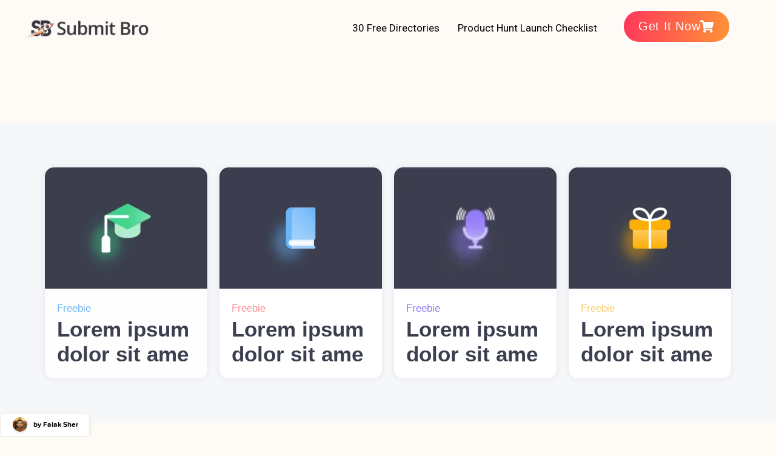

--- FILE ---
content_type: text/html; charset=UTF-8
request_url: https://makerwidget.com/widgets/nf0kcq4jynuyfxhh-5rhgjryckqocumz9-kud111xirbznrv12/embed-iframe-button?position=left&version=2
body_size: 1459
content:
<!DOCTYPE html>
<html lang="en">
<head>
            <style type="text/css">@font-face{font-family:proxima-soft;font-weight:700;src:url("/fonts/ProximaSoftBold/font.woff2") format("woff2"),url("/fonts/ProximaSoftBold/font.woff") format("woff")}@font-face{font-family:proxima-soft;font-weight:400;src:url("/fonts/ProximaSoft/font.woff2") format("woff2"),url("/fonts/ProximaSoft/font.woff") format("woff")}.maker-header{margin-bottom:20px}.maker-header--overlapped .maker-header__makers{padding-left:50px;-webkit-box-direction:reverse;-webkit-box-orient:horizontal;-moz-flex-direction:row-reverse;-ms-flex-direction:row-reverse;flex-direction:row-reverse}.maker-header--overlapped .maker-header__image{margin-left:-50px}.maker-header--overlapped .maker-header__image:not(:last-child){margin-right:0}.maker-header--size-24 .maker-header__makers{padding-left:24px}.maker-header--size-24 .maker-header__image{margin-left:-12px;width:24px;height:24px;border:none}.maker-header--size-24 .maker-header__image:not(:last-child){margin-right:3px}.maker-header--size-24 .maker-header__image-more{position:relative;left:-3px;padding-right:3px;line-height:24px;font-size:10px}.maker-header__makers{display:-webkit-box;display:-moz-flex;display:-ms-flexbox;display:flex;-webkit-box-direction:normal;-webkit-box-orient:horizontal;-moz-flex-direction:row;-ms-flex-direction:row;flex-direction:row;-webkit-box-pack:center;-ms-flex-pack:center;-moz-justify-content:center;justify-content:center}.maker-header__image{width:90px;height:90px;border:5px solid #fff;border-radius:100%;background:#fff;-webkit-box-shadow:0 2px 5px 0 rgba(0,0,0,.1);box-shadow:0 2px 5px 0 rgba(0,0,0,.1);background-size:cover;position:relative;overflow:hidden}.maker-header__image:not(:last-child){margin-right:5px}.maker-header__image-more{position:absolute;width:100%;height:100%;background-color:rgba(0,0,0,.5);color:#fff;line-height:90px;text-align:right;padding-right:8px;line-height:80px;font-size:18px}body{font-family:proxima-soft;display:-webkit-box;display:-moz-flex;display:-ms-flexbox;display:flex;-webkit-box-direction:normal;-webkit-box-orient:vertical;-moz-flex-direction:column;-ms-flex-direction:column;flex-direction:column;-webkit-box-pack:center;-ms-flex-pack:center;-moz-justify-content:center;justify-content:center;-ms-flex-line-pack:center;align-content:center}body,html{height:100%;padding:0;margin:0}html{min-height:100%}body.body--widget-position--left .widget-button{border-top-right-radius:10px;left:0}body.body--widget-position--right .widget-button{border-top-left-radius:10px;right:0}.widget-button{display:-webkit-inline-box;display:-moz-inline-flex;display:-ms-inline-flexbox;display:inline-flex;-moz-flex-direction:row;-ms-flex-direction:row;flex-direction:row;-ms-flex-line-pack:center;align-content:center;-webkit-box-pack:start;-ms-flex-pack:start;-moz-justify-content:flex-start;justify-content:flex-start;padding:6px 8px;padding-right:18px;width:auto;background-color:#fff;border:1px solid #ededed;-webkit-box-shadow:0 2px 5px 0 rgba(0,0,0,.1);box-shadow:0 2px 5px 0 rgba(0,0,0,.1);position:fixed;bottom:0}.widget-button,.widget-button__image-wrap{-webkit-box-direction:normal;-webkit-box-orient:horizontal}.widget-button__image-wrap{margin-right:10px;height:25px;display:-webkit-box;display:-moz-flex;display:-ms-flexbox;display:flex;-moz-flex-direction:row;-ms-flex-direction:row;flex-direction:row}.widget-button__image-maker{-webkit-align-self:center;-ms-flex-item-align:center;align-self:center;display:block;width:25px;height:25px;background-size:cover;background-position:50%;border-radius:100%;background-repeat:no-repeat}.widget-button__image-maker:not(:last-child){margin-right:2px}.widget-button__text{-webkit-align-self:center;-ms-flex-item-align:center;align-self:center;font-weight:700;font-size:12px;color:#000;line-height:1.4em;white-space:nowrap;overflow:hidden;text-overflow:ellipsis;max-width:190px}body.body--widget-position--left .widget-prompt{border-top-right-radius:10px;border-bottom-right-radius:10px;left:0;margin-right:6px}body.body--widget-position--left .widget-prompt__icon{margin-right:6px}body.body--widget-position--left .widget-prompt__arrow{margin-left:8px}body.body--widget-position--right .widget-prompt{border-top-left-radius:10px;border-bottom-left-radius:10px;right:0;-webkit-box-direction:reverse;-webkit-box-orient:horizontal;-moz-flex-direction:row-reverse;-ms-flex-direction:row-reverse;flex-direction:row-reverse;margin-left:6px}body.body--widget-position--right .widget-prompt__icon{margin-left:6px}body.body--widget-position--right .widget-prompt__arrow{margin-right:8px}.widget-prompt{display:-webkit-inline-box;display:-moz-inline-flex;display:-ms-inline-flexbox;display:inline-flex;-webkit-box-orient:horizontal;-moz-flex-direction:row;-ms-flex-direction:row;flex-direction:row;-ms-flex-line-pack:center;align-content:center;padding:6px 8px;width:auto;background-color:#fff;border:1px solid #ededed;-webkit-box-shadow:0 2px 5px 0 rgba(0,0,0,.1);box-shadow:0 2px 5px 0 rgba(0,0,0,.1);position:fixed;bottom:0;margin-bottom:6px;margin-top:6px}.widget-prompt,.widget-prompt__arrow{-webkit-box-direction:normal;-webkit-box-pack:start;-ms-flex-pack:start;-moz-justify-content:flex-start;justify-content:flex-start}.widget-prompt__arrow{display:-webkit-box;display:-moz-flex;display:-ms-flexbox;display:flex;-webkit-box-orient:vertical;-moz-flex-direction:column;-ms-flex-direction:column;flex-direction:column}.widget-prompt__arrow svg{max-height:16px;max-width:16px}.widget-prompt__text{-webkit-align-self:center;-ms-flex-item-align:center;align-self:center;font-weight:700;font-size:12px;color:#000;line-height:1.5em;max-width:190px;overflow-wrap:break-word;word-wrap:break-word}</style>
    
</head>
<body class="body--widget-position--left">

<div class="widget-button" id="js-widget-button">
    <div class="widget-button__image-wrap">
                    <div class="maker-header   maker-header--size-24 ">
    <div class="maker-header__makers">
                                    <div class="maker-header__image" style="background-image: url(/storage/1927-a6e84cdc7bde3258586d60af11031265/conversions/Falak-%282%29-modified-square.jpg);"></div>
                        </div>
</div>
            </div>
    <div class="widget-button__text">
        by Falak Sher
    </div>
</div>

    
        
    <script type="text/javascript">
        parent.postMessage({
            makerwidget: true,
            iframe: {
                width: (document.getElementById('js-widget-button').offsetWidth + 6) + "px"
            },
            notification:{
                enabled: false
            },
            prompt: {"enabled":false,"text":"\u2728 Get 12 Product Hunt Launch Checklists \u2728","url":"https:\/\/falaksher.gumroad.com\/l\/phlaunchchecklist\/KY5PR\/?ref=widget","type":"link","show_mobile":false,"show_arrow":true}
        }, "*");
    </script>
</body> 

</html>


--- FILE ---
content_type: text/css
request_url: https://submitbro.com/wp-content/uploads/elementor/css/post-69.css?ver=1768478288
body_size: 1128
content:
.elementor-kit-69{--e-global-color-primary:#D26A5E;--e-global-color-secondary:#252525;--e-global-color-text:#252525;--e-global-color-accent:#D26A5E;--e-global-color-d3137f8:#FEFBF6;--e-global-color-901b8a0:#BFBFBF;--e-global-color-1b54744:#947BF9;--e-global-color-f06a006:#FFFFFF;--e-global-color-b7e163a:#DA552F;--e-global-color-a5e53c6:#0F9D58;--e-global-color-a456cfb:#FAF4EB;--e-global-color-959d290:#000000;--e-global-color-02d3e90:#D26A5E29;--e-global-color-81eccf3:#686F7C;--e-global-color-de4866a:#818CF8;--e-global-color-a5cc46d:#3A81F6;--e-global-color-486f5cd:#4E46E5;--e-global-color-9405590:#10B981;--e-global-color-e11d6d7:#F87171;--e-global-color-e009577:#34D399;--e-global-color-c9989ad:#8B5CF6;--e-global-color-71daeb8:#FCD34D;--e-global-color-2ddc1f2:#444444;--e-global-typography-primary-font-family:"Roboto";--e-global-typography-primary-font-size:40px;--e-global-typography-primary-font-weight:600;--e-global-typography-primary-line-height:45px;--e-global-typography-secondary-font-family:"Roboto";--e-global-typography-secondary-font-size:35px;--e-global-typography-secondary-font-weight:600;--e-global-typography-secondary-line-height:41px;--e-global-typography-text-font-family:"Roboto";--e-global-typography-text-font-size:18px;--e-global-typography-text-font-weight:400;--e-global-typography-text-line-height:28px;--e-global-typography-accent-font-family:"Roboto";--e-global-typography-accent-font-size:18px;--e-global-typography-accent-font-weight:500;--e-global-typography-accent-line-height:23px;--e-global-typography-accent-letter-spacing:0.6px;--e-global-typography-946a072-font-family:"Roboto";--e-global-typography-946a072-font-size:17px;--e-global-typography-946a072-font-weight:500;--e-global-typography-946a072-line-height:26px;--e-global-typography-433b11a-font-family:"Roboto";--e-global-typography-433b11a-font-size:30px;--e-global-typography-433b11a-font-weight:600;--e-global-typography-433b11a-line-height:36px;--e-global-typography-203a1a2-font-family:"Roboto";--e-global-typography-203a1a2-font-size:23px;--e-global-typography-203a1a2-font-weight:500;--e-global-typography-203a1a2-line-height:30px;--e-global-typography-acd98aa-font-family:"Roboto";--e-global-typography-acd98aa-font-size:21px;--e-global-typography-acd98aa-font-weight:500;--e-global-typography-acd98aa-line-height:27px;--e-global-typography-a96028c-font-family:"Roboto";--e-global-typography-a96028c-font-size:16px;--e-global-typography-a96028c-font-weight:300;--e-global-typography-a96028c-line-height:23px;--e-global-typography-a932255-font-family:"Roboto";--e-global-typography-a932255-font-size:20px;--e-global-typography-a932255-font-weight:600;--e-global-typography-a932255-line-height:28px;--e-global-typography-64d6a6a-font-size:17px;--e-global-typography-64d6a6a-font-weight:400;--e-global-typography-64d6a6a-line-height:26px;--e-global-typography-a0fb529-font-family:"Roboto";--e-global-typography-a0fb529-font-size:20px;--e-global-typography-a0fb529-font-weight:500;--e-global-typography-a0fb529-line-height:27px;background-color:#FEFBF6;color:var( --e-global-color-text );font-family:var( --e-global-typography-text-font-family ), Sans-serif;font-size:var( --e-global-typography-text-font-size );font-weight:var( --e-global-typography-text-font-weight );line-height:var( --e-global-typography-text-line-height );}.elementor-kit-69 button,.elementor-kit-69 input[type="button"],.elementor-kit-69 input[type="submit"],.elementor-kit-69 .elementor-button{background-color:#D26A5E;font-family:"Roboto", Sans-serif;color:var( --e-global-color-f06a006 );}.elementor-kit-69 button:hover,.elementor-kit-69 button:focus,.elementor-kit-69 input[type="button"]:hover,.elementor-kit-69 input[type="button"]:focus,.elementor-kit-69 input[type="submit"]:hover,.elementor-kit-69 input[type="submit"]:focus,.elementor-kit-69 .elementor-button:hover,.elementor-kit-69 .elementor-button:focus{background-color:var( --e-global-color-b7e163a );color:var( --e-global-color-f06a006 );}.elementor-kit-69 p{margin-block-end:15px;}.elementor-kit-69 a{color:var( --e-global-color-primary );}.elementor-kit-69 a:hover{color:var( --e-global-color-b7e163a );}.elementor-kit-69 h1{color:#252525;font-size:36px;}.elementor-kit-69 h2{color:#252525;font-size:75px;}.elementor-kit-69 h3{color:#252525;}.elementor-kit-69 h4{color:#252525;}.elementor-kit-69 h5{color:#252525;}.elementor-kit-69 h6{color:#252525;}.elementor-section.elementor-section-boxed > .elementor-container{max-width:1200px;}.e-con{--container-max-width:1200px;}.elementor-widget:not(:last-child){margin-block-end:20px;}.elementor-element{--widgets-spacing:20px 20px;--widgets-spacing-row:20px;--widgets-spacing-column:20px;}{}h1.entry-title{display:var(--page-title-display);}@media(max-width:1024px){.elementor-kit-69{--e-global-typography-primary-font-size:35px;--e-global-typography-primary-line-height:40px;--e-global-typography-secondary-font-size:30px;--e-global-typography-secondary-line-height:36px;--e-global-typography-text-font-size:17px;--e-global-typography-text-line-height:27px;--e-global-typography-accent-font-size:17px;--e-global-typography-accent-line-height:23px;--e-global-typography-946a072-font-size:16px;--e-global-typography-946a072-line-height:25px;--e-global-typography-433b11a-font-size:27px;--e-global-typography-433b11a-line-height:34px;--e-global-typography-203a1a2-font-size:21px;--e-global-typography-203a1a2-line-height:27px;--e-global-typography-acd98aa-font-size:20px;--e-global-typography-acd98aa-line-height:27px;--e-global-typography-a96028c-font-size:15px;--e-global-typography-a96028c-line-height:22px;--e-global-typography-a932255-font-size:19px;--e-global-typography-a932255-line-height:26px;--e-global-typography-64d6a6a-font-size:16px;--e-global-typography-64d6a6a-line-height:25px;--e-global-typography-a0fb529-font-size:19px;--e-global-typography-a0fb529-line-height:26px;font-size:var( --e-global-typography-text-font-size );line-height:var( --e-global-typography-text-line-height );}.elementor-kit-69 p{margin-block-end:12px;}.elementor-kit-69 h1{font-size:30px;}.elementor-kit-69 h2{font-size:25px;}.elementor-section.elementor-section-boxed > .elementor-container{max-width:1024px;}.e-con{--container-max-width:1024px;}}@media(max-width:767px){.elementor-kit-69{--e-global-typography-primary-font-size:30px;--e-global-typography-primary-line-height:33px;--e-global-typography-secondary-font-size:25px;--e-global-typography-secondary-line-height:31px;--e-global-typography-text-font-size:16px;--e-global-typography-text-line-height:26px;--e-global-typography-accent-font-size:16px;--e-global-typography-accent-line-height:21px;--e-global-typography-946a072-font-size:15px;--e-global-typography-946a072-line-height:25px;--e-global-typography-433b11a-font-size:23px;--e-global-typography-433b11a-line-height:29px;--e-global-typography-203a1a2-font-size:20px;--e-global-typography-203a1a2-line-height:27px;--e-global-typography-acd98aa-font-size:19px;--e-global-typography-acd98aa-line-height:26px;--e-global-typography-a96028c-font-size:14px;--e-global-typography-a96028c-line-height:21px;--e-global-typography-a932255-font-size:18px;--e-global-typography-a932255-line-height:26px;--e-global-typography-64d6a6a-font-size:15px;--e-global-typography-64d6a6a-line-height:25px;--e-global-typography-a0fb529-font-size:18px;--e-global-typography-a0fb529-line-height:25px;font-size:var( --e-global-typography-text-font-size );line-height:var( --e-global-typography-text-line-height );}.elementor-kit-69 p{margin-block-end:10px;}.elementor-kit-69 h1{font-size:24px;}.elementor-kit-69 h2{font-size:18px;}.elementor-kit-69 button,.elementor-kit-69 input[type="button"],.elementor-kit-69 input[type="submit"],.elementor-kit-69 .elementor-button{font-size:18px;}.elementor-section.elementor-section-boxed > .elementor-container{max-width:767px;}.e-con{--container-max-width:767px;}}/* Start custom CSS */.listing-equal-height > .elementor-container {
    height: 100%;
}

.listing-equal-height > .elementor-container .elementor-widget-wrap {
    height: 100%;
}

.listing-equal-height > .elementor-container .elementor-column-wrap{
    flex-direction: column;
}
.listing-equal-height > .elementor-container .elementor-column-wrap .elementor-widget:last-of-type{
    margin-top: auto;
}

/* Last Widget Alignment */
.listing-last-to-bottom > .elementor-container .elementor-widget-wrap{
    flex-direction: column;
}
.listing-last-to-bottom > .elementor-container .elementor-widget:last-of-type{
    margin-top:;
}/* End custom CSS */

--- FILE ---
content_type: text/css
request_url: https://submitbro.com/wp-content/uploads/elementor/css/post-247.css?ver=1768478288
body_size: 1092
content:
.elementor-247 .elementor-element.elementor-element-ad9f76a:not(.elementor-motion-effects-element-type-background), .elementor-247 .elementor-element.elementor-element-ad9f76a > .elementor-motion-effects-container > .elementor-motion-effects-layer{background-color:var( --e-global-color-d3137f8 );}.elementor-247 .elementor-element.elementor-element-ad9f76a{transition:background 0.3s, border 0.3s, border-radius 0.3s, box-shadow 0.3s;margin-top:0px;margin-bottom:0px;padding:15px 10px 0px 10px;}.elementor-247 .elementor-element.elementor-element-ad9f76a > .elementor-background-overlay{transition:background 0.3s, border-radius 0.3s, opacity 0.3s;}.elementor-247 .elementor-element.elementor-element-7c4ab16d > .elementor-element-populated{padding:13px 0px 0px 0px;}.elementor-widget-image .widget-image-caption{color:var( --e-global-color-text );font-family:var( --e-global-typography-text-font-family ), Sans-serif;font-size:var( --e-global-typography-text-font-size );font-weight:var( --e-global-typography-text-font-weight );line-height:var( --e-global-typography-text-line-height );}.elementor-247 .elementor-element.elementor-element-b9ee2cb{text-align:left;}.elementor-247 .elementor-element.elementor-element-b9ee2cb img{width:245px;max-width:245px;}.elementor-247 .elementor-element.elementor-element-ccd4f03 > .elementor-widget-container{margin:0px 0px 0px 0px;padding:0px 0px 0px 0px;}.elementor-247 .elementor-element.elementor-element-66b198a0 > .elementor-element-populated{padding:0px 0px 0px 0px;}.elementor-widget-nav-menu .elementor-nav-menu .elementor-item{font-family:var( --e-global-typography-primary-font-family ), Sans-serif;font-size:var( --e-global-typography-primary-font-size );font-weight:var( --e-global-typography-primary-font-weight );line-height:var( --e-global-typography-primary-line-height );}.elementor-widget-nav-menu .elementor-nav-menu--main .elementor-item{color:var( --e-global-color-text );}.elementor-widget-nav-menu .elementor-nav-menu--main .elementor-item:hover,
					.elementor-widget-nav-menu .elementor-nav-menu--main .elementor-item.elementor-item-active,
					.elementor-widget-nav-menu .elementor-nav-menu--main .elementor-item.highlighted,
					.elementor-widget-nav-menu .elementor-nav-menu--main .elementor-item:focus{color:var( --e-global-color-accent );}.elementor-widget-nav-menu .elementor-nav-menu--main:not(.e--pointer-framed) .elementor-item:before,
					.elementor-widget-nav-menu .elementor-nav-menu--main:not(.e--pointer-framed) .elementor-item:after{background-color:var( --e-global-color-accent );}.elementor-widget-nav-menu .e--pointer-framed .elementor-item:before,
					.elementor-widget-nav-menu .e--pointer-framed .elementor-item:after{border-color:var( --e-global-color-accent );}.elementor-widget-nav-menu .elementor-nav-menu--dropdown .elementor-item, .elementor-widget-nav-menu .elementor-nav-menu--dropdown  .elementor-sub-item{font-family:var( --e-global-typography-accent-font-family ), Sans-serif;font-size:var( --e-global-typography-accent-font-size );font-weight:var( --e-global-typography-accent-font-weight );letter-spacing:var( --e-global-typography-accent-letter-spacing );}.elementor-247 .elementor-element.elementor-element-4b8c41f > .elementor-widget-container{margin:05px 0px 0px 0px;}.elementor-247 .elementor-element.elementor-element-4b8c41f .elementor-menu-toggle{margin:0 auto;}.elementor-247 .elementor-element.elementor-element-4b8c41f .elementor-nav-menu .elementor-item{font-size:var( --e-global-typography-64d6a6a-font-size );font-weight:var( --e-global-typography-64d6a6a-font-weight );line-height:var( --e-global-typography-64d6a6a-line-height );}.elementor-247 .elementor-element.elementor-element-4b8c41f .elementor-nav-menu--main .elementor-item{color:var( --e-global-color-959d290 );padding-left:15px;padding-right:15px;}.elementor-247 .elementor-element.elementor-element-48fe757f > .elementor-element-populated{padding:0px 0px 0px 0px;}.elementor-widget-button .elementor-button{background-color:var( --e-global-color-accent );font-family:var( --e-global-typography-accent-font-family ), Sans-serif;font-size:var( --e-global-typography-accent-font-size );font-weight:var( --e-global-typography-accent-font-weight );line-height:var( --e-global-typography-accent-line-height );letter-spacing:var( --e-global-typography-accent-letter-spacing );}.elementor-247 .elementor-element.elementor-element-1789d34c .elementor-button{background-color:transparent;font-family:var( --e-global-typography-a0fb529-font-family ), Sans-serif;font-size:var( --e-global-typography-a0fb529-font-size );font-weight:var( --e-global-typography-a0fb529-font-weight );line-height:var( --e-global-typography-a0fb529-line-height );fill:var( --e-global-color-f06a006 );color:var( --e-global-color-f06a006 );background-image:linear-gradient(100deg, #FF365B 0%, #FF9436 100%);border-style:solid;border-radius:30px 30px 30px 30px;}.elementor-247 .elementor-element.elementor-element-1789d34c .elementor-button:hover, .elementor-247 .elementor-element.elementor-element-1789d34c .elementor-button:focus{background-color:transparent;color:var( --e-global-color-f06a006 );background-image:linear-gradient(100deg, #FF365B 0%, #FF9436 100%);}.elementor-247 .elementor-element.elementor-element-1789d34c .elementor-button-content-wrapper{flex-direction:row-reverse;}.elementor-247 .elementor-element.elementor-element-1789d34c .elementor-button:hover svg, .elementor-247 .elementor-element.elementor-element-1789d34c .elementor-button:focus svg{fill:var( --e-global-color-f06a006 );}.elementor-247 .elementor-element.elementor-element-30cc2d3 .elementor-button{background-color:transparent;font-family:var( --e-global-typography-a0fb529-font-family ), Sans-serif;font-size:var( --e-global-typography-a0fb529-font-size );font-weight:var( --e-global-typography-a0fb529-font-weight );line-height:var( --e-global-typography-a0fb529-line-height );fill:var( --e-global-color-f06a006 );color:var( --e-global-color-f06a006 );background-image:linear-gradient(100deg, #FF365B 0%, #FF9436 100%);border-style:solid;border-radius:30px 30px 30px 30px;}.elementor-247 .elementor-element.elementor-element-30cc2d3 .elementor-button:hover, .elementor-247 .elementor-element.elementor-element-30cc2d3 .elementor-button:focus{background-color:transparent;color:var( --e-global-color-f06a006 );background-image:linear-gradient(100deg, #FF365B 0%, #FF9436 100%);}.elementor-247 .elementor-element.elementor-element-30cc2d3 > .elementor-widget-container{margin:-70px 0px 0px 0px;}.elementor-247 .elementor-element.elementor-element-30cc2d3 .elementor-button:hover svg, .elementor-247 .elementor-element.elementor-element-30cc2d3 .elementor-button:focus svg{fill:var( --e-global-color-f06a006 );}.elementor-247 .elementor-element.elementor-element-86b984f:not(.elementor-motion-effects-element-type-background), .elementor-247 .elementor-element.elementor-element-86b984f > .elementor-motion-effects-container > .elementor-motion-effects-layer{background-color:var( --e-global-color-d3137f8 );}.elementor-247 .elementor-element.elementor-element-86b984f{transition:background 0.3s, border 0.3s, border-radius 0.3s, box-shadow 0.3s;margin-top:0px;margin-bottom:0px;padding:15px 10px 0px 10px;}.elementor-247 .elementor-element.elementor-element-86b984f > .elementor-background-overlay{transition:background 0.3s, border-radius 0.3s, opacity 0.3s;}.elementor-247 .elementor-element.elementor-element-a5b64db > .elementor-element-populated{padding:13px 0px 0px 0px;}.elementor-247 .elementor-element.elementor-element-dcaaf3f{text-align:left;}.elementor-247 .elementor-element.elementor-element-dcaaf3f img{width:245px;max-width:245px;}.elementor-247 .elementor-element.elementor-element-13345ed > .elementor-element-populated{padding:0px 0px 0px 0px;}.elementor-247 .elementor-element.elementor-element-dffcce2 > .elementor-widget-container{margin:05px 0px 0px 0px;}.elementor-247 .elementor-element.elementor-element-dffcce2 .elementor-menu-toggle{margin-left:auto;}.elementor-247 .elementor-element.elementor-element-dffcce2 .elementor-nav-menu .elementor-item{font-size:var( --e-global-typography-64d6a6a-font-size );font-weight:var( --e-global-typography-64d6a6a-font-weight );line-height:var( --e-global-typography-64d6a6a-line-height );}.elementor-247 .elementor-element.elementor-element-dffcce2 .elementor-nav-menu--main .elementor-item{color:var( --e-global-color-959d290 );padding-left:15px;padding-right:15px;}.elementor-247 .elementor-element.elementor-element-dffcce2 .elementor-nav-menu--dropdown a, .elementor-247 .elementor-element.elementor-element-dffcce2 .elementor-menu-toggle{color:var( --e-global-color-text );}.elementor-247 .elementor-element.elementor-element-dffcce2 .elementor-nav-menu--dropdown a:hover,
					.elementor-247 .elementor-element.elementor-element-dffcce2 .elementor-nav-menu--dropdown a.elementor-item-active,
					.elementor-247 .elementor-element.elementor-element-dffcce2 .elementor-nav-menu--dropdown a.highlighted,
					.elementor-247 .elementor-element.elementor-element-dffcce2 .elementor-menu-toggle:hover{color:var( --e-global-color-f06a006 );}.elementor-247 .elementor-element.elementor-element-dffcce2 .elementor-nav-menu--dropdown a:hover,
					.elementor-247 .elementor-element.elementor-element-dffcce2 .elementor-nav-menu--dropdown a.elementor-item-active,
					.elementor-247 .elementor-element.elementor-element-dffcce2 .elementor-nav-menu--dropdown a.highlighted{background-color:var( --e-global-color-accent );}.elementor-247 .elementor-element.elementor-element-dffcce2 .elementor-nav-menu--dropdown a.elementor-item-active{color:var( --e-global-color-f06a006 );background-color:var( --e-global-color-accent );}.elementor-247 .elementor-element.elementor-element-dffcce2 div.elementor-menu-toggle:hover{color:var( --e-global-color-accent );}@media(max-width:1024px){.elementor-247 .elementor-element.elementor-element-ad9f76a{padding:15px 20px 0px 20px;}.elementor-widget-image .widget-image-caption{font-size:var( --e-global-typography-text-font-size );line-height:var( --e-global-typography-text-line-height );}.elementor-247 .elementor-element.elementor-element-b9ee2cb img{width:225px;max-width:225px;}.elementor-widget-nav-menu .elementor-nav-menu .elementor-item{font-size:var( --e-global-typography-primary-font-size );line-height:var( --e-global-typography-primary-line-height );}.elementor-widget-nav-menu .elementor-nav-menu--dropdown .elementor-item, .elementor-widget-nav-menu .elementor-nav-menu--dropdown  .elementor-sub-item{font-size:var( --e-global-typography-accent-font-size );letter-spacing:var( --e-global-typography-accent-letter-spacing );}.elementor-247 .elementor-element.elementor-element-4b8c41f .elementor-nav-menu .elementor-item{font-size:var( --e-global-typography-64d6a6a-font-size );line-height:var( --e-global-typography-64d6a6a-line-height );}.elementor-widget-button .elementor-button{font-size:var( --e-global-typography-accent-font-size );line-height:var( --e-global-typography-accent-line-height );letter-spacing:var( --e-global-typography-accent-letter-spacing );}.elementor-247 .elementor-element.elementor-element-1789d34c .elementor-button{font-size:var( --e-global-typography-a0fb529-font-size );line-height:var( --e-global-typography-a0fb529-line-height );}.elementor-247 .elementor-element.elementor-element-30cc2d3 .elementor-button{font-size:var( --e-global-typography-a0fb529-font-size );line-height:var( --e-global-typography-a0fb529-line-height );}.elementor-247 .elementor-element.elementor-element-86b984f{padding:15px 20px 0px 20px;}.elementor-247 .elementor-element.elementor-element-dcaaf3f img{width:225px;max-width:225px;}.elementor-247 .elementor-element.elementor-element-dffcce2 > .elementor-widget-container{margin:010px 0px 0px 0px;}.elementor-247 .elementor-element.elementor-element-dffcce2 .elementor-nav-menu .elementor-item{font-size:var( --e-global-typography-64d6a6a-font-size );line-height:var( --e-global-typography-64d6a6a-line-height );}}@media(max-width:767px){.elementor-247 .elementor-element.elementor-element-ad9f76a{padding:15px 20px 15px 20px;}.elementor-247 .elementor-element.elementor-element-7c4ab16d{width:60%;}.elementor-247 .elementor-element.elementor-element-7c4ab16d > .elementor-element-populated{padding:7px 0px 0px 0px;}.elementor-widget-image .widget-image-caption{font-size:var( --e-global-typography-text-font-size );line-height:var( --e-global-typography-text-line-height );}.elementor-247 .elementor-element.elementor-element-b9ee2cb img{width:200px;max-width:200px;}.elementor-247 .elementor-element.elementor-element-66b198a0{width:35%;}.elementor-widget-nav-menu .elementor-nav-menu .elementor-item{font-size:var( --e-global-typography-primary-font-size );line-height:var( --e-global-typography-primary-line-height );}.elementor-widget-nav-menu .elementor-nav-menu--dropdown .elementor-item, .elementor-widget-nav-menu .elementor-nav-menu--dropdown  .elementor-sub-item{font-size:var( --e-global-typography-accent-font-size );letter-spacing:var( --e-global-typography-accent-letter-spacing );}.elementor-247 .elementor-element.elementor-element-4b8c41f .elementor-nav-menu .elementor-item{font-size:var( --e-global-typography-64d6a6a-font-size );line-height:var( --e-global-typography-64d6a6a-line-height );}.elementor-247 .elementor-element.elementor-element-48fe757f{width:40%;}.elementor-widget-button .elementor-button{font-size:var( --e-global-typography-accent-font-size );line-height:var( --e-global-typography-accent-line-height );letter-spacing:var( --e-global-typography-accent-letter-spacing );}.elementor-247 .elementor-element.elementor-element-1789d34c .elementor-button{font-size:var( --e-global-typography-a0fb529-font-size );line-height:var( --e-global-typography-a0fb529-line-height );}.elementor-247 .elementor-element.elementor-element-30cc2d3 > .elementor-widget-container{margin:0px 0px 0px 0px;padding:0px 0px 0px 0px;}.elementor-247 .elementor-element.elementor-element-30cc2d3 .elementor-button{font-size:var( --e-global-typography-a0fb529-font-size );line-height:var( --e-global-typography-a0fb529-line-height );}.elementor-247 .elementor-element.elementor-element-86b984f{padding:15px 20px 15px 20px;}.elementor-247 .elementor-element.elementor-element-a5b64db{width:30%;}.elementor-247 .elementor-element.elementor-element-a5b64db > .elementor-element-populated{padding:7px 0px 0px 0px;}.elementor-247 .elementor-element.elementor-element-dcaaf3f img{width:200px;max-width:200px;}.elementor-247 .elementor-element.elementor-element-13345ed{width:70%;}.elementor-247 .elementor-element.elementor-element-dffcce2 .elementor-nav-menu .elementor-item{font-size:var( --e-global-typography-64d6a6a-font-size );line-height:var( --e-global-typography-64d6a6a-line-height );}}@media(min-width:768px){.elementor-247 .elementor-element.elementor-element-7c4ab16d{width:30%;}.elementor-247 .elementor-element.elementor-element-66b198a0{width:50%;}.elementor-247 .elementor-element.elementor-element-48fe757f{width:19.333%;}}@media(max-width:1024px) and (min-width:768px){.elementor-247 .elementor-element.elementor-element-7c4ab16d{width:30%;}.elementor-247 .elementor-element.elementor-element-66b198a0{width:20%;}.elementor-247 .elementor-element.elementor-element-48fe757f{width:10%;}.elementor-247 .elementor-element.elementor-element-a5b64db{width:35%;}.elementor-247 .elementor-element.elementor-element-13345ed{width:65%;}}

--- FILE ---
content_type: text/css
request_url: https://submitbro.com/wp-content/uploads/elementor/css/post-156.css?ver=1768478288
body_size: 956
content:
.elementor-156 .elementor-element.elementor-element-404cdd1f:not(.elementor-motion-effects-element-type-background), .elementor-156 .elementor-element.elementor-element-404cdd1f > .elementor-motion-effects-container > .elementor-motion-effects-layer{background-color:var( --e-global-color-d3137f8 );}.elementor-156 .elementor-element.elementor-element-404cdd1f{border-style:solid;border-width:03px 0px 0px 0px;border-color:#EEEEEE;transition:background 0.3s, border 0.3s, border-radius 0.3s, box-shadow 0.3s;margin-top:70px;margin-bottom:0px;padding:10px 10px 10px 10px;}.elementor-156 .elementor-element.elementor-element-404cdd1f > .elementor-background-overlay{transition:background 0.3s, border-radius 0.3s, opacity 0.3s;}.elementor-156 .elementor-element.elementor-element-40ac4b58 > .elementor-container > .elementor-column > .elementor-widget-wrap{align-content:flex-start;align-items:flex-start;}.elementor-156 .elementor-element.elementor-element-40ac4b58{padding:0px 0px 20px 0px;}.elementor-widget-theme-site-title .elementor-heading-title{font-family:var( --e-global-typography-primary-font-family ), Sans-serif;font-size:var( --e-global-typography-primary-font-size );font-weight:var( --e-global-typography-primary-font-weight );line-height:var( --e-global-typography-primary-line-height );color:var( --e-global-color-primary );}.elementor-156 .elementor-element.elementor-element-f10c607 .elementor-heading-title{font-family:var( --e-global-typography-203a1a2-font-family ), Sans-serif;font-size:var( --e-global-typography-203a1a2-font-size );font-weight:var( --e-global-typography-203a1a2-font-weight );line-height:var( --e-global-typography-203a1a2-line-height );color:var( --e-global-color-text );}.elementor-widget-heading .elementor-heading-title{font-family:var( --e-global-typography-primary-font-family ), Sans-serif;font-size:var( --e-global-typography-primary-font-size );font-weight:var( --e-global-typography-primary-font-weight );line-height:var( --e-global-typography-primary-line-height );color:var( --e-global-color-primary );}.elementor-156 .elementor-element.elementor-element-e3aa6f8 > .elementor-widget-container{margin:-5px 0px 0px 0px;}.elementor-156 .elementor-element.elementor-element-e3aa6f8{text-align:left;}.elementor-156 .elementor-element.elementor-element-e3aa6f8 .elementor-heading-title{font-family:"Roboto", Sans-serif;font-size:15px;font-weight:300;line-height:23px;color:var( --e-global-color-959d290 );}.elementor-156 .elementor-element.elementor-element-f42123a{--grid-template-columns:repeat(0, auto);--icon-size:17px;--grid-column-gap:6px;--grid-row-gap:0px;}.elementor-156 .elementor-element.elementor-element-f42123a .elementor-widget-container{text-align:left;}.elementor-156 .elementor-element.elementor-element-f42123a .elementor-social-icon{--icon-padding:0.4em;}.elementor-156 .elementor-element.elementor-element-688d4f1 .elementor-heading-title{font-family:var( --e-global-typography-203a1a2-font-family ), Sans-serif;font-size:var( --e-global-typography-203a1a2-font-size );font-weight:var( --e-global-typography-203a1a2-font-weight );line-height:var( --e-global-typography-203a1a2-line-height );}.elementor-widget-nav-menu .elementor-nav-menu .elementor-item{font-family:var( --e-global-typography-primary-font-family ), Sans-serif;font-size:var( --e-global-typography-primary-font-size );font-weight:var( --e-global-typography-primary-font-weight );line-height:var( --e-global-typography-primary-line-height );}.elementor-widget-nav-menu .elementor-nav-menu--main .elementor-item{color:var( --e-global-color-text );}.elementor-widget-nav-menu .elementor-nav-menu--main .elementor-item:hover,
					.elementor-widget-nav-menu .elementor-nav-menu--main .elementor-item.elementor-item-active,
					.elementor-widget-nav-menu .elementor-nav-menu--main .elementor-item.highlighted,
					.elementor-widget-nav-menu .elementor-nav-menu--main .elementor-item:focus{color:var( --e-global-color-accent );}.elementor-widget-nav-menu .elementor-nav-menu--main:not(.e--pointer-framed) .elementor-item:before,
					.elementor-widget-nav-menu .elementor-nav-menu--main:not(.e--pointer-framed) .elementor-item:after{background-color:var( --e-global-color-accent );}.elementor-widget-nav-menu .e--pointer-framed .elementor-item:before,
					.elementor-widget-nav-menu .e--pointer-framed .elementor-item:after{border-color:var( --e-global-color-accent );}.elementor-widget-nav-menu .elementor-nav-menu--dropdown .elementor-item, .elementor-widget-nav-menu .elementor-nav-menu--dropdown  .elementor-sub-item{font-family:var( --e-global-typography-accent-font-family ), Sans-serif;font-size:var( --e-global-typography-accent-font-size );font-weight:var( --e-global-typography-accent-font-weight );letter-spacing:var( --e-global-typography-accent-letter-spacing );}.elementor-156 .elementor-element.elementor-element-be9baec > .elementor-widget-container{margin:-16px 0px 0px 0px;}.elementor-156 .elementor-element.elementor-element-be9baec .elementor-nav-menu .elementor-item{font-family:var( --e-global-typography-946a072-font-family ), Sans-serif;font-size:var( --e-global-typography-946a072-font-size );font-weight:var( --e-global-typography-946a072-font-weight );line-height:var( --e-global-typography-946a072-line-height );}.elementor-156 .elementor-element.elementor-element-be9baec .elementor-nav-menu--main .elementor-item{color:var( --e-global-color-text );padding-left:0px;padding-right:0px;padding-top:4px;padding-bottom:4px;}.elementor-156 .elementor-element.elementor-element-be9baec .elementor-nav-menu--main .elementor-item:hover,
					.elementor-156 .elementor-element.elementor-element-be9baec .elementor-nav-menu--main .elementor-item.elementor-item-active,
					.elementor-156 .elementor-element.elementor-element-be9baec .elementor-nav-menu--main .elementor-item.highlighted,
					.elementor-156 .elementor-element.elementor-element-be9baec .elementor-nav-menu--main .elementor-item:focus{color:var( --e-global-color-primary );}.elementor-156 .elementor-element.elementor-element-653059c .elementor-heading-title{font-family:var( --e-global-typography-203a1a2-font-family ), Sans-serif;font-size:var( --e-global-typography-203a1a2-font-size );font-weight:var( --e-global-typography-203a1a2-font-weight );line-height:var( --e-global-typography-203a1a2-line-height );}.elementor-156 .elementor-element.elementor-element-b8d65d8 > .elementor-widget-container{margin:-16px 0px 0px 0px;}.elementor-156 .elementor-element.elementor-element-b8d65d8 .elementor-nav-menu .elementor-item{font-family:var( --e-global-typography-946a072-font-family ), Sans-serif;font-size:var( --e-global-typography-946a072-font-size );font-weight:var( --e-global-typography-946a072-font-weight );line-height:var( --e-global-typography-946a072-line-height );}.elementor-156 .elementor-element.elementor-element-b8d65d8 .elementor-nav-menu--main .elementor-item{color:var( --e-global-color-text );padding-left:0px;padding-right:0px;padding-top:4px;padding-bottom:4px;}.elementor-156 .elementor-element.elementor-element-b8d65d8 .elementor-nav-menu--main .elementor-item:hover,
					.elementor-156 .elementor-element.elementor-element-b8d65d8 .elementor-nav-menu--main .elementor-item.elementor-item-active,
					.elementor-156 .elementor-element.elementor-element-b8d65d8 .elementor-nav-menu--main .elementor-item.highlighted,
					.elementor-156 .elementor-element.elementor-element-b8d65d8 .elementor-nav-menu--main .elementor-item:focus{color:var( --e-global-color-primary );}@media(max-width:1024px) and (min-width:768px){.elementor-156 .elementor-element.elementor-element-46562de8{width:39%;}.elementor-156 .elementor-element.elementor-element-35a2c3fb{width:30%;}.elementor-156 .elementor-element.elementor-element-23e55030{width:30%;}}@media(max-width:1024px){.elementor-156 .elementor-element.elementor-element-404cdd1f{padding:10px 20px 20px 20px;}.elementor-widget-theme-site-title .elementor-heading-title{font-size:var( --e-global-typography-primary-font-size );line-height:var( --e-global-typography-primary-line-height );}.elementor-156 .elementor-element.elementor-element-f10c607 .elementor-heading-title{font-size:var( --e-global-typography-203a1a2-font-size );line-height:var( --e-global-typography-203a1a2-line-height );}.elementor-widget-heading .elementor-heading-title{font-size:var( --e-global-typography-primary-font-size );line-height:var( --e-global-typography-primary-line-height );}.elementor-156 .elementor-element.elementor-element-e3aa6f8 .elementor-heading-title{font-size:15px;line-height:22px;}.elementor-156 .elementor-element.elementor-element-688d4f1 .elementor-heading-title{font-size:var( --e-global-typography-203a1a2-font-size );line-height:var( --e-global-typography-203a1a2-line-height );}.elementor-widget-nav-menu .elementor-nav-menu .elementor-item{font-size:var( --e-global-typography-primary-font-size );line-height:var( --e-global-typography-primary-line-height );}.elementor-widget-nav-menu .elementor-nav-menu--dropdown .elementor-item, .elementor-widget-nav-menu .elementor-nav-menu--dropdown  .elementor-sub-item{font-size:var( --e-global-typography-accent-font-size );letter-spacing:var( --e-global-typography-accent-letter-spacing );}.elementor-156 .elementor-element.elementor-element-be9baec .elementor-nav-menu .elementor-item{font-size:var( --e-global-typography-946a072-font-size );line-height:var( --e-global-typography-946a072-line-height );}.elementor-156 .elementor-element.elementor-element-653059c .elementor-heading-title{font-size:var( --e-global-typography-203a1a2-font-size );line-height:var( --e-global-typography-203a1a2-line-height );}.elementor-156 .elementor-element.elementor-element-b8d65d8 .elementor-nav-menu .elementor-item{font-size:var( --e-global-typography-946a072-font-size );line-height:var( --e-global-typography-946a072-line-height );}}@media(max-width:767px){.elementor-156 .elementor-element.elementor-element-404cdd1f{padding:10px 20px 20px 20px;}.elementor-156 .elementor-element.elementor-element-11dcfa95 > .elementor-element-populated{padding:0px 0px 0px 0px;}.elementor-156 .elementor-element.elementor-element-40ac4b58{margin-top:10px;margin-bottom:0px;padding:0px 0px 20px 0px;}.elementor-156 .elementor-element.elementor-element-46562de8{width:100%;}.elementor-widget-theme-site-title .elementor-heading-title{font-size:var( --e-global-typography-primary-font-size );line-height:var( --e-global-typography-primary-line-height );}.elementor-156 .elementor-element.elementor-element-f10c607 .elementor-heading-title{font-size:var( --e-global-typography-203a1a2-font-size );line-height:var( --e-global-typography-203a1a2-line-height );}.elementor-widget-heading .elementor-heading-title{font-size:var( --e-global-typography-primary-font-size );line-height:var( --e-global-typography-primary-line-height );}.elementor-156 .elementor-element.elementor-element-e3aa6f8 .elementor-heading-title{font-size:14px;line-height:21px;}.elementor-156 .elementor-element.elementor-element-f42123a{--icon-size:16px;}.elementor-156 .elementor-element.elementor-element-35a2c3fb{width:100%;}.elementor-156 .elementor-element.elementor-element-35a2c3fb > .elementor-element-populated{margin:30px 0px 0px 0px;--e-column-margin-right:0px;--e-column-margin-left:0px;}.elementor-156 .elementor-element.elementor-element-688d4f1 .elementor-heading-title{font-size:var( --e-global-typography-203a1a2-font-size );line-height:var( --e-global-typography-203a1a2-line-height );}.elementor-widget-nav-menu .elementor-nav-menu .elementor-item{font-size:var( --e-global-typography-primary-font-size );line-height:var( --e-global-typography-primary-line-height );}.elementor-widget-nav-menu .elementor-nav-menu--dropdown .elementor-item, .elementor-widget-nav-menu .elementor-nav-menu--dropdown  .elementor-sub-item{font-size:var( --e-global-typography-accent-font-size );letter-spacing:var( --e-global-typography-accent-letter-spacing );}.elementor-156 .elementor-element.elementor-element-be9baec .elementor-nav-menu .elementor-item{font-size:var( --e-global-typography-946a072-font-size );line-height:var( --e-global-typography-946a072-line-height );}.elementor-156 .elementor-element.elementor-element-23e55030{width:100%;}.elementor-156 .elementor-element.elementor-element-23e55030 > .elementor-element-populated{margin:-6px 0px 0px 0px;--e-column-margin-right:0px;--e-column-margin-left:0px;}.elementor-156 .elementor-element.elementor-element-653059c .elementor-heading-title{font-size:var( --e-global-typography-203a1a2-font-size );line-height:var( --e-global-typography-203a1a2-line-height );}.elementor-156 .elementor-element.elementor-element-b8d65d8 > .elementor-widget-container{margin:0px 0px 0px 0px;}.elementor-156 .elementor-element.elementor-element-b8d65d8 .elementor-nav-menu .elementor-item{font-size:var( --e-global-typography-946a072-font-size );line-height:var( --e-global-typography-946a072-line-height );}}

--- FILE ---
content_type: text/css
request_url: https://submitbro.com/wp-content/uploads/elementor/css/post-4248.css?ver=1768679260
body_size: 1525
content:
.elementor-4248 .elementor-element.elementor-element-671aa50{padding:0% 05% 0% 05%;}.elementor-widget-posts .elementor-post__title, .elementor-widget-posts .elementor-post__title a{color:var( --e-global-color-secondary );font-family:var( --e-global-typography-primary-font-family ), Sans-serif;font-size:var( --e-global-typography-primary-font-size );font-weight:var( --e-global-typography-primary-font-weight );line-height:var( --e-global-typography-primary-line-height );}.elementor-widget-posts .elementor-post__meta-data{font-family:var( --e-global-typography-secondary-font-family ), Sans-serif;font-size:var( --e-global-typography-secondary-font-size );font-weight:var( --e-global-typography-secondary-font-weight );line-height:var( --e-global-typography-secondary-line-height );}.elementor-widget-posts .elementor-post__excerpt p{font-family:var( --e-global-typography-text-font-family ), Sans-serif;font-size:var( --e-global-typography-text-font-size );font-weight:var( --e-global-typography-text-font-weight );line-height:var( --e-global-typography-text-line-height );}.elementor-widget-posts .elementor-post__read-more{color:var( --e-global-color-accent );font-family:var( --e-global-typography-accent-font-family ), Sans-serif;font-size:var( --e-global-typography-accent-font-size );font-weight:var( --e-global-typography-accent-font-weight );line-height:var( --e-global-typography-accent-line-height );letter-spacing:var( --e-global-typography-accent-letter-spacing );}.elementor-widget-posts .elementor-post__card .elementor-post__badge{background-color:var( --e-global-color-accent );font-family:var( --e-global-typography-accent-font-family ), Sans-serif;font-weight:var( --e-global-typography-accent-font-weight );line-height:var( --e-global-typography-accent-line-height );letter-spacing:var( --e-global-typography-accent-letter-spacing );}.elementor-widget-posts .elementor-pagination{font-family:var( --e-global-typography-secondary-font-family ), Sans-serif;font-size:var( --e-global-typography-secondary-font-size );font-weight:var( --e-global-typography-secondary-font-weight );line-height:var( --e-global-typography-secondary-line-height );}.elementor-widget-posts .ecs-load-more-button .elementor-button{font-family:var( --e-global-typography-accent-font-family ), Sans-serif;font-size:var( --e-global-typography-accent-font-size );font-weight:var( --e-global-typography-accent-font-weight );line-height:var( --e-global-typography-accent-line-height );letter-spacing:var( --e-global-typography-accent-letter-spacing );background-color:var( --e-global-color-accent );}.elementor-4248 .elementor-element.elementor-element-1a4bf5c{margin-top:40px;margin-bottom:30px;padding:0% 5% 0% 5%;}.elementor-4248 .elementor-element.elementor-element-d6c5ead .elementor-pagination{text-align:center;font-family:var( --e-global-typography-text-font-family ), Sans-serif;font-size:var( --e-global-typography-text-font-size );font-weight:var( --e-global-typography-text-font-weight );line-height:var( --e-global-typography-text-line-height );margin-top:40px;}.elementor-4248 .elementor-element.elementor-element-d6c5ead .elementor-pagination .page-numbers:not(.dots){color:var( --e-global-color-text );}.elementor-4248 .elementor-element.elementor-element-d6c5ead .elementor-pagination a.page-numbers:hover{color:var( --e-global-color-primary );}.elementor-4248 .elementor-element.elementor-element-d6c5ead .elementor-pagination .page-numbers.current{color:var( --e-global-color-primary );}body:not(.rtl) .elementor-4248 .elementor-element.elementor-element-d6c5ead .elementor-pagination .page-numbers:not(:first-child){margin-left:calc( 10px/2 );}body:not(.rtl) .elementor-4248 .elementor-element.elementor-element-d6c5ead .elementor-pagination .page-numbers:not(:last-child){margin-right:calc( 10px/2 );}body.rtl .elementor-4248 .elementor-element.elementor-element-d6c5ead .elementor-pagination .page-numbers:not(:first-child){margin-right:calc( 10px/2 );}body.rtl .elementor-4248 .elementor-element.elementor-element-d6c5ead .elementor-pagination .page-numbers:not(:last-child){margin-left:calc( 10px/2 );}.elementor-4248 .elementor-element.elementor-element-94b2d12:not(.elementor-motion-effects-element-type-background), .elementor-4248 .elementor-element.elementor-element-94b2d12 > .elementor-motion-effects-container > .elementor-motion-effects-layer{background-color:#F5F7F9;}.elementor-4248 .elementor-element.elementor-element-94b2d12{transition:background 0.3s, border 0.3s, border-radius 0.3s, box-shadow 0.3s;padding:5% 5% 5% 5%;}.elementor-4248 .elementor-element.elementor-element-94b2d12 > .elementor-background-overlay{transition:background 0.3s, border-radius 0.3s, opacity 0.3s;}.elementor-4248 .elementor-element.elementor-element-73a7067 > .elementor-element-populated{transition:background 0.3s, border 0.3s, border-radius 0.3s, box-shadow 0.3s;}.elementor-4248 .elementor-element.elementor-element-73a7067 > .elementor-element-populated > .elementor-background-overlay{transition:background 0.3s, border-radius 0.3s, opacity 0.3s;}.elementor-widget-call-to-action .elementor-cta__title{font-family:var( --e-global-typography-primary-font-family ), Sans-serif;font-size:var( --e-global-typography-primary-font-size );font-weight:var( --e-global-typography-primary-font-weight );line-height:var( --e-global-typography-primary-line-height );}.elementor-widget-call-to-action .elementor-cta__description{font-family:var( --e-global-typography-text-font-family ), Sans-serif;font-size:var( --e-global-typography-text-font-size );font-weight:var( --e-global-typography-text-font-weight );line-height:var( --e-global-typography-text-line-height );}.elementor-widget-call-to-action .elementor-cta__button{font-family:var( --e-global-typography-accent-font-family ), Sans-serif;font-size:var( --e-global-typography-accent-font-size );font-weight:var( --e-global-typography-accent-font-weight );line-height:var( --e-global-typography-accent-line-height );letter-spacing:var( --e-global-typography-accent-letter-spacing );}.elementor-widget-call-to-action .elementor-ribbon-inner{background-color:var( --e-global-color-accent );font-family:var( --e-global-typography-accent-font-family ), Sans-serif;font-size:var( --e-global-typography-accent-font-size );font-weight:var( --e-global-typography-accent-font-weight );line-height:var( --e-global-typography-accent-line-height );letter-spacing:var( --e-global-typography-accent-letter-spacing );}.elementor-4248 .elementor-element.elementor-element-c42b244 .elementor-cta .elementor-cta__bg, .elementor-4248 .elementor-element.elementor-element-c42b244 .elementor-cta .elementor-cta__bg-overlay{transition-duration:1500ms;}.elementor-4248 .elementor-element.elementor-element-c42b244 > .elementor-widget-container{border-radius:15px 15px 15px 15px;box-shadow:0px 0px 10px 0px #E3E5E9;}.elementor-4248 .elementor-element.elementor-element-c42b244 .elementor-cta__content{text-align:left;padding:20px 20px 20px 20px;background-color:#FEFEFE;}.elementor-4248 .elementor-element.elementor-element-c42b244 .elementor-cta__title{font-family:var( --e-global-typography-946a072-font-family ), Sans-serif;font-size:var( --e-global-typography-946a072-font-size );font-weight:var( --e-global-typography-946a072-font-weight );line-height:var( --e-global-typography-946a072-line-height );color:#71B6F6;}.elementor-4248 .elementor-element.elementor-element-c42b244 .elementor-cta__title:not(:last-child){margin-bottom:0px;}.elementor-4248 .elementor-element.elementor-element-c42b244 .elementor-cta__description{font-family:var( --e-global-typography-secondary-font-family ), Sans-serif;font-size:var( --e-global-typography-secondary-font-size );font-weight:var( --e-global-typography-secondary-font-weight );line-height:var( --e-global-typography-secondary-line-height );color:#3C3F4F;}.elementor-4248 .elementor-element.elementor-element-c42b244 .elementor-cta__description:not(:last-child){margin-bottom:0px;}.elementor-4248 .elementor-element.elementor-element-053f553 .elementor-cta .elementor-cta__bg, .elementor-4248 .elementor-element.elementor-element-053f553 .elementor-cta .elementor-cta__bg-overlay{transition-duration:1500ms;}.elementor-4248 .elementor-element.elementor-element-053f553 > .elementor-widget-container{border-radius:15px 15px 15px 15px;box-shadow:0px 0px 10px 0px #E3E5E9;}.elementor-4248 .elementor-element.elementor-element-053f553 .elementor-cta__content{text-align:left;padding:20px 20px 20px 20px;background-color:#FFFFFF;}.elementor-4248 .elementor-element.elementor-element-053f553 .elementor-cta__title{font-family:var( --e-global-typography-946a072-font-family ), Sans-serif;font-size:var( --e-global-typography-946a072-font-size );font-weight:var( --e-global-typography-946a072-font-weight );line-height:var( --e-global-typography-946a072-line-height );color:#FA9195;}.elementor-4248 .elementor-element.elementor-element-053f553 .elementor-cta__title:not(:last-child){margin-bottom:0px;}.elementor-4248 .elementor-element.elementor-element-053f553 .elementor-cta__description{font-family:var( --e-global-typography-secondary-font-family ), Sans-serif;font-size:var( --e-global-typography-secondary-font-size );font-weight:var( --e-global-typography-secondary-font-weight );line-height:var( --e-global-typography-secondary-line-height );color:#3C3F4F;}.elementor-4248 .elementor-element.elementor-element-053f553 .elementor-cta__description:not(:last-child){margin-bottom:0px;}.elementor-4248 .elementor-element.elementor-element-a37a109 .elementor-cta .elementor-cta__bg, .elementor-4248 .elementor-element.elementor-element-a37a109 .elementor-cta .elementor-cta__bg-overlay{transition-duration:1500ms;}.elementor-4248 .elementor-element.elementor-element-a37a109 > .elementor-widget-container{border-radius:15px 15px 15px 15px;box-shadow:0px 0px 10px 0px #E3E5E9;}.elementor-4248 .elementor-element.elementor-element-a37a109 .elementor-cta__content{text-align:left;padding:20px 20px 20px 20px;background-color:#FFFFFF;}.elementor-4248 .elementor-element.elementor-element-a37a109 .elementor-cta__title{font-family:var( --e-global-typography-946a072-font-family ), Sans-serif;font-size:var( --e-global-typography-946a072-font-size );font-weight:var( --e-global-typography-946a072-font-weight );line-height:var( --e-global-typography-946a072-line-height );color:#947BF9;}.elementor-4248 .elementor-element.elementor-element-a37a109 .elementor-cta__title:not(:last-child){margin-bottom:0px;}.elementor-4248 .elementor-element.elementor-element-a37a109 .elementor-cta__description{font-family:var( --e-global-typography-secondary-font-family ), Sans-serif;font-size:var( --e-global-typography-secondary-font-size );font-weight:var( --e-global-typography-secondary-font-weight );line-height:var( --e-global-typography-secondary-line-height );color:#3C3F4F;}.elementor-4248 .elementor-element.elementor-element-a37a109 .elementor-cta__description:not(:last-child){margin-bottom:0px;}.elementor-4248 .elementor-element.elementor-element-9c854d2 .elementor-cta .elementor-cta__bg, .elementor-4248 .elementor-element.elementor-element-9c854d2 .elementor-cta .elementor-cta__bg-overlay{transition-duration:1500ms;}.elementor-4248 .elementor-element.elementor-element-9c854d2 > .elementor-widget-container{border-radius:15px 15px 15px 15px;box-shadow:0px 0px 10px 0px #E3E5E9;}.elementor-4248 .elementor-element.elementor-element-9c854d2 .elementor-cta__content{text-align:left;padding:20px 20px 20px 20px;background-color:#FFFFFF;}.elementor-4248 .elementor-element.elementor-element-9c854d2 .elementor-cta__title{font-family:var( --e-global-typography-946a072-font-family ), Sans-serif;font-size:var( --e-global-typography-946a072-font-size );font-weight:var( --e-global-typography-946a072-font-weight );line-height:var( --e-global-typography-946a072-line-height );color:#FBCD72;}.elementor-4248 .elementor-element.elementor-element-9c854d2 .elementor-cta__title:not(:last-child){margin-bottom:0px;}.elementor-4248 .elementor-element.elementor-element-9c854d2 .elementor-cta__description{font-family:var( --e-global-typography-secondary-font-family ), Sans-serif;font-size:var( --e-global-typography-secondary-font-size );font-weight:var( --e-global-typography-secondary-font-weight );line-height:var( --e-global-typography-secondary-line-height );color:#3C3F4F;}.elementor-4248 .elementor-element.elementor-element-9c854d2 .elementor-cta__description:not(:last-child){margin-bottom:0px;}.elementor-4248 .elementor-element.elementor-element-1d8bf1c{margin-top:0px;margin-bottom:0px;padding:100px 0px 100px 0px;}.elementor-4248 .elementor-element.elementor-element-fbb4403:not(.elementor-motion-effects-element-type-background) > .elementor-widget-wrap, .elementor-4248 .elementor-element.elementor-element-fbb4403 > .elementor-widget-wrap > .elementor-motion-effects-container > .elementor-motion-effects-layer{background-color:#505362;}.elementor-4248 .elementor-element.elementor-element-fbb4403 > .elementor-element-populated, .elementor-4248 .elementor-element.elementor-element-fbb4403 > .elementor-element-populated > .elementor-background-overlay, .elementor-4248 .elementor-element.elementor-element-fbb4403 > .elementor-background-slideshow{border-radius:20px 20px 20px 20px;}.elementor-4248 .elementor-element.elementor-element-fbb4403 > .elementor-element-populated{transition:background 0.3s, border 0.3s, border-radius 0.3s, box-shadow 0.3s;margin:0% 5% 0% 5%;--e-column-margin-right:5%;--e-column-margin-left:5%;}.elementor-4248 .elementor-element.elementor-element-fbb4403 > .elementor-element-populated > .elementor-background-overlay{transition:background 0.3s, border-radius 0.3s, opacity 0.3s;}.elementor-widget-heading .elementor-heading-title{font-family:var( --e-global-typography-primary-font-family ), Sans-serif;font-size:var( --e-global-typography-primary-font-size );font-weight:var( --e-global-typography-primary-font-weight );line-height:var( --e-global-typography-primary-line-height );color:var( --e-global-color-primary );}.elementor-4248 .elementor-element.elementor-element-17527de > .elementor-widget-container{padding:70px 0px 50px 0px;}.elementor-4248 .elementor-element.elementor-element-17527de{text-align:center;}.elementor-4248 .elementor-element.elementor-element-17527de .elementor-heading-title{font-family:"Poppins", Sans-serif;font-size:35px;font-weight:600;color:#FFFFFF;}.elementor-widget-button .elementor-button{background-color:var( --e-global-color-accent );font-family:var( --e-global-typography-accent-font-family ), Sans-serif;font-size:var( --e-global-typography-accent-font-size );font-weight:var( --e-global-typography-accent-font-weight );line-height:var( --e-global-typography-accent-line-height );letter-spacing:var( --e-global-typography-accent-letter-spacing );}.elementor-4248 .elementor-element.elementor-element-442ad55 .elementor-button{background-color:#4FB97E;}.elementor-4248 .elementor-element.elementor-element-442ad55 .elementor-button:hover, .elementor-4248 .elementor-element.elementor-element-442ad55 .elementor-button:focus{background-color:#4FD48A;}.elementor-4248 .elementor-element.elementor-element-442ad55 .elementor-button-content-wrapper{flex-direction:row-reverse;}.elementor-4248 .elementor-element.elementor-element-442ad55 .elementor-button .elementor-button-content-wrapper{gap:28px;}.elementor-widget-text-editor{font-family:var( --e-global-typography-text-font-family ), Sans-serif;font-size:var( --e-global-typography-text-font-size );font-weight:var( --e-global-typography-text-font-weight );line-height:var( --e-global-typography-text-line-height );color:var( --e-global-color-text );}.elementor-widget-text-editor.elementor-drop-cap-view-stacked .elementor-drop-cap{background-color:var( --e-global-color-primary );}.elementor-widget-text-editor.elementor-drop-cap-view-framed .elementor-drop-cap, .elementor-widget-text-editor.elementor-drop-cap-view-default .elementor-drop-cap{color:var( --e-global-color-primary );border-color:var( --e-global-color-primary );}.elementor-4248 .elementor-element.elementor-element-afdcfdf > .elementor-widget-container{padding:0px 0px 30px 0px;}.elementor-4248 .elementor-element.elementor-element-afdcfdf{text-align:center;font-family:"Poppins", Sans-serif;font-weight:400;color:#FFFFFF;}.elementor-widget-image .widget-image-caption{color:var( --e-global-color-text );font-family:var( --e-global-typography-text-font-family ), Sans-serif;font-size:var( --e-global-typography-text-font-size );font-weight:var( --e-global-typography-text-font-weight );line-height:var( --e-global-typography-text-line-height );}@media(max-width:1024px) and (min-width:768px){.elementor-4248 .elementor-element.elementor-element-73a7067{width:50%;}.elementor-4248 .elementor-element.elementor-element-5cafa9d{width:50%;}.elementor-4248 .elementor-element.elementor-element-ec30776{width:50%;}.elementor-4248 .elementor-element.elementor-element-ae177fc{width:50%;}}@media(max-width:1024px){.elementor-widget-posts .elementor-post__title, .elementor-widget-posts .elementor-post__title a{font-size:var( --e-global-typography-primary-font-size );line-height:var( --e-global-typography-primary-line-height );}.elementor-widget-posts .elementor-post__meta-data{font-size:var( --e-global-typography-secondary-font-size );line-height:var( --e-global-typography-secondary-line-height );}.elementor-widget-posts .elementor-post__excerpt p{font-size:var( --e-global-typography-text-font-size );line-height:var( --e-global-typography-text-line-height );}.elementor-widget-posts .elementor-post__read-more{font-size:var( --e-global-typography-accent-font-size );line-height:var( --e-global-typography-accent-line-height );letter-spacing:var( --e-global-typography-accent-letter-spacing );}.elementor-widget-posts .elementor-post__card .elementor-post__badge{line-height:var( --e-global-typography-accent-line-height );letter-spacing:var( --e-global-typography-accent-letter-spacing );}.elementor-widget-posts .elementor-pagination{font-size:var( --e-global-typography-secondary-font-size );line-height:var( --e-global-typography-secondary-line-height );}.elementor-widget-posts .ecs-load-more-button .elementor-button{font-size:var( --e-global-typography-accent-font-size );line-height:var( --e-global-typography-accent-line-height );letter-spacing:var( --e-global-typography-accent-letter-spacing );}.elementor-4248 .elementor-element.elementor-element-1a4bf5c{margin-top:30px;margin-bottom:30px;}.elementor-4248 .elementor-element.elementor-element-d6c5ead .elementor-pagination{font-size:var( --e-global-typography-text-font-size );line-height:var( --e-global-typography-text-line-height );margin-top:30px;}.elementor-4248 .elementor-element.elementor-element-94b2d12{padding:5% 5% 5% 5%;}.elementor-widget-call-to-action .elementor-cta__title{font-size:var( --e-global-typography-primary-font-size );line-height:var( --e-global-typography-primary-line-height );}.elementor-widget-call-to-action .elementor-cta__description{font-size:var( --e-global-typography-text-font-size );line-height:var( --e-global-typography-text-line-height );}.elementor-widget-call-to-action .elementor-cta__button{font-size:var( --e-global-typography-accent-font-size );line-height:var( --e-global-typography-accent-line-height );letter-spacing:var( --e-global-typography-accent-letter-spacing );}.elementor-widget-call-to-action .elementor-ribbon-inner{font-size:var( --e-global-typography-accent-font-size );line-height:var( --e-global-typography-accent-line-height );letter-spacing:var( --e-global-typography-accent-letter-spacing );}.elementor-4248 .elementor-element.elementor-element-c42b244 .elementor-cta__title{font-size:var( --e-global-typography-946a072-font-size );line-height:var( --e-global-typography-946a072-line-height );}.elementor-4248 .elementor-element.elementor-element-c42b244 .elementor-cta__description{font-size:var( --e-global-typography-secondary-font-size );line-height:var( --e-global-typography-secondary-line-height );}.elementor-4248 .elementor-element.elementor-element-053f553 .elementor-cta__title{font-size:var( --e-global-typography-946a072-font-size );line-height:var( --e-global-typography-946a072-line-height );}.elementor-4248 .elementor-element.elementor-element-053f553 .elementor-cta__description{font-size:var( --e-global-typography-secondary-font-size );line-height:var( --e-global-typography-secondary-line-height );}.elementor-4248 .elementor-element.elementor-element-a37a109 .elementor-cta__title{font-size:var( --e-global-typography-946a072-font-size );line-height:var( --e-global-typography-946a072-line-height );}.elementor-4248 .elementor-element.elementor-element-a37a109 .elementor-cta__description{font-size:var( --e-global-typography-secondary-font-size );line-height:var( --e-global-typography-secondary-line-height );}.elementor-4248 .elementor-element.elementor-element-9c854d2 .elementor-cta__title{font-size:var( --e-global-typography-946a072-font-size );line-height:var( --e-global-typography-946a072-line-height );}.elementor-4248 .elementor-element.elementor-element-9c854d2 .elementor-cta__description{font-size:var( --e-global-typography-secondary-font-size );line-height:var( --e-global-typography-secondary-line-height );}.elementor-4248 .elementor-element.elementor-element-1d8bf1c{padding:70px 20px 70px 20px;}.elementor-4248 .elementor-element.elementor-element-fbb4403 > .elementor-element-populated{margin:0% 5% 0% 5%;--e-column-margin-right:5%;--e-column-margin-left:5%;}.elementor-widget-heading .elementor-heading-title{font-size:var( --e-global-typography-primary-font-size );line-height:var( --e-global-typography-primary-line-height );}.elementor-widget-button .elementor-button{font-size:var( --e-global-typography-accent-font-size );line-height:var( --e-global-typography-accent-line-height );letter-spacing:var( --e-global-typography-accent-letter-spacing );}.elementor-widget-text-editor{font-size:var( --e-global-typography-text-font-size );line-height:var( --e-global-typography-text-line-height );}.elementor-widget-image .widget-image-caption{font-size:var( --e-global-typography-text-font-size );line-height:var( --e-global-typography-text-line-height );}}@media(max-width:767px){.elementor-widget-posts .elementor-post__title, .elementor-widget-posts .elementor-post__title a{font-size:var( --e-global-typography-primary-font-size );line-height:var( --e-global-typography-primary-line-height );}.elementor-widget-posts .elementor-post__meta-data{font-size:var( --e-global-typography-secondary-font-size );line-height:var( --e-global-typography-secondary-line-height );}.elementor-widget-posts .elementor-post__excerpt p{font-size:var( --e-global-typography-text-font-size );line-height:var( --e-global-typography-text-line-height );}.elementor-widget-posts .elementor-post__read-more{font-size:var( --e-global-typography-accent-font-size );line-height:var( --e-global-typography-accent-line-height );letter-spacing:var( --e-global-typography-accent-letter-spacing );}.elementor-widget-posts .elementor-post__card .elementor-post__badge{line-height:var( --e-global-typography-accent-line-height );letter-spacing:var( --e-global-typography-accent-letter-spacing );}.elementor-widget-posts .elementor-pagination{font-size:var( --e-global-typography-secondary-font-size );line-height:var( --e-global-typography-secondary-line-height );}.elementor-widget-posts .ecs-load-more-button .elementor-button{font-size:var( --e-global-typography-accent-font-size );line-height:var( --e-global-typography-accent-line-height );letter-spacing:var( --e-global-typography-accent-letter-spacing );}.elementor-4248 .elementor-element.elementor-element-1a4bf5c{margin-top:0px;margin-bottom:20px;padding:0% 0% 0% 0%;}.elementor-4248 .elementor-element.elementor-element-d6c5ead .elementor-pagination{font-size:var( --e-global-typography-text-font-size );line-height:var( --e-global-typography-text-line-height );margin-top:20px;}.elementor-4248 .elementor-element.elementor-element-94b2d12{padding:20px 0px 20px 0px;}.elementor-4248 .elementor-element.elementor-element-73a7067 > .elementor-element-populated{padding:5% 5% 0% 5%;}.elementor-widget-call-to-action .elementor-cta__title{font-size:var( --e-global-typography-primary-font-size );line-height:var( --e-global-typography-primary-line-height );}.elementor-widget-call-to-action .elementor-cta__description{font-size:var( --e-global-typography-text-font-size );line-height:var( --e-global-typography-text-line-height );}.elementor-widget-call-to-action .elementor-cta__button{font-size:var( --e-global-typography-accent-font-size );line-height:var( --e-global-typography-accent-line-height );letter-spacing:var( --e-global-typography-accent-letter-spacing );}.elementor-widget-call-to-action .elementor-ribbon-inner{font-size:var( --e-global-typography-accent-font-size );line-height:var( --e-global-typography-accent-line-height );letter-spacing:var( --e-global-typography-accent-letter-spacing );}.elementor-4248 .elementor-element.elementor-element-c42b244 .elementor-cta__title{font-size:var( --e-global-typography-946a072-font-size );line-height:var( --e-global-typography-946a072-line-height );}.elementor-4248 .elementor-element.elementor-element-c42b244 .elementor-cta__description{font-size:var( --e-global-typography-secondary-font-size );line-height:var( --e-global-typography-secondary-line-height );}.elementor-4248 .elementor-element.elementor-element-5cafa9d > .elementor-element-populated{padding:5% 5% 0% 5%;}.elementor-4248 .elementor-element.elementor-element-053f553 .elementor-cta__title{font-size:var( --e-global-typography-946a072-font-size );line-height:var( --e-global-typography-946a072-line-height );}.elementor-4248 .elementor-element.elementor-element-053f553 .elementor-cta__description{font-size:var( --e-global-typography-secondary-font-size );line-height:var( --e-global-typography-secondary-line-height );}.elementor-4248 .elementor-element.elementor-element-ec30776 > .elementor-element-populated{padding:5% 5% 0% 5%;}.elementor-4248 .elementor-element.elementor-element-a37a109 .elementor-cta__title{font-size:var( --e-global-typography-946a072-font-size );line-height:var( --e-global-typography-946a072-line-height );}.elementor-4248 .elementor-element.elementor-element-a37a109 .elementor-cta__description{font-size:var( --e-global-typography-secondary-font-size );line-height:var( --e-global-typography-secondary-line-height );}.elementor-4248 .elementor-element.elementor-element-ae177fc > .elementor-element-populated{padding:5% 5% 5% 5%;}.elementor-4248 .elementor-element.elementor-element-9c854d2 .elementor-cta__title{font-size:var( --e-global-typography-946a072-font-size );line-height:var( --e-global-typography-946a072-line-height );}.elementor-4248 .elementor-element.elementor-element-9c854d2 .elementor-cta__description{font-size:var( --e-global-typography-secondary-font-size );line-height:var( --e-global-typography-secondary-line-height );}.elementor-4248 .elementor-element.elementor-element-1d8bf1c{padding:30px 20px 30px 20px;}.elementor-4248 .elementor-element.elementor-element-fbb4403 > .elementor-element-populated{margin:0% 0% 0% 0%;--e-column-margin-right:0%;--e-column-margin-left:0%;}.elementor-widget-heading .elementor-heading-title{font-size:var( --e-global-typography-primary-font-size );line-height:var( --e-global-typography-primary-line-height );}.elementor-4248 .elementor-element.elementor-element-17527de > .elementor-widget-container{padding:20px 0px 0px 0px;}.elementor-4248 .elementor-element.elementor-element-17527de .elementor-heading-title{font-size:22px;}.elementor-widget-button .elementor-button{font-size:var( --e-global-typography-accent-font-size );line-height:var( --e-global-typography-accent-line-height );letter-spacing:var( --e-global-typography-accent-letter-spacing );}.elementor-widget-text-editor{font-size:var( --e-global-typography-text-font-size );line-height:var( --e-global-typography-text-line-height );}.elementor-4248 .elementor-element.elementor-element-afdcfdf > .elementor-widget-container{padding:0px 0px 0px 0px;}.elementor-widget-image .widget-image-caption{font-size:var( --e-global-typography-text-font-size );line-height:var( --e-global-typography-text-line-height );}}

--- FILE ---
content_type: text/css
request_url: https://submitbro.com/wp-content/uploads/elementor/css/post-4569.css?ver=1768478288
body_size: 1450
content:
.elementor-4569 .elementor-element.elementor-element-77ea4872 > .elementor-container > .elementor-column > .elementor-widget-wrap{align-content:center;align-items:center;}.elementor-4569 .elementor-element.elementor-element-77ea4872 > .elementor-container{min-height:450px;}.elementor-widget-icon.elementor-view-stacked .elementor-icon{background-color:var( --e-global-color-primary );}.elementor-widget-icon.elementor-view-framed .elementor-icon, .elementor-widget-icon.elementor-view-default .elementor-icon{color:var( --e-global-color-primary );border-color:var( --e-global-color-primary );}.elementor-widget-icon.elementor-view-framed .elementor-icon, .elementor-widget-icon.elementor-view-default .elementor-icon svg{fill:var( --e-global-color-primary );}.elementor-4569 .elementor-element.elementor-element-44292141{width:auto;max-width:auto;top:0px;}.elementor-4569 .elementor-element.elementor-element-44292141 > .elementor-widget-container{margin:0px 0px -5px 0px;}body:not(.rtl) .elementor-4569 .elementor-element.elementor-element-44292141{right:0px;}body.rtl .elementor-4569 .elementor-element.elementor-element-44292141{left:0px;}.elementor-4569 .elementor-element.elementor-element-44292141 .elementor-icon-wrapper{text-align:right;}.elementor-4569 .elementor-element.elementor-element-44292141.elementor-view-stacked .elementor-icon{background-color:#FE7F4C;}.elementor-4569 .elementor-element.elementor-element-44292141.elementor-view-framed .elementor-icon, .elementor-4569 .elementor-element.elementor-element-44292141.elementor-view-default .elementor-icon{color:#FE7F4C;border-color:#FE7F4C;}.elementor-4569 .elementor-element.elementor-element-44292141.elementor-view-framed .elementor-icon, .elementor-4569 .elementor-element.elementor-element-44292141.elementor-view-default .elementor-icon svg{fill:#FE7F4C;}.elementor-4569 .elementor-element.elementor-element-44292141.elementor-view-stacked .elementor-icon:hover{background-color:#353535;}.elementor-4569 .elementor-element.elementor-element-44292141.elementor-view-framed .elementor-icon:hover, .elementor-4569 .elementor-element.elementor-element-44292141.elementor-view-default .elementor-icon:hover{color:#353535;border-color:#353535;}.elementor-4569 .elementor-element.elementor-element-44292141.elementor-view-framed .elementor-icon:hover, .elementor-4569 .elementor-element.elementor-element-44292141.elementor-view-default .elementor-icon:hover svg{fill:#353535;}.elementor-4569 .elementor-element.elementor-element-44292141 .elementor-icon{font-size:18px;}.elementor-4569 .elementor-element.elementor-element-44292141 .elementor-icon svg{height:18px;}.elementor-widget-heading .elementor-heading-title{font-family:var( --e-global-typography-primary-font-family ), Sans-serif;font-size:var( --e-global-typography-primary-font-size );font-weight:var( --e-global-typography-primary-font-weight );line-height:var( --e-global-typography-primary-line-height );color:var( --e-global-color-primary );}.elementor-4569 .elementor-element.elementor-element-625079ed{text-align:center;}.elementor-4569 .elementor-element.elementor-element-625079ed .elementor-heading-title{font-family:"Raleway", Sans-serif;font-size:26px;font-weight:700;line-height:32px;letter-spacing:0px;color:#FE7F4C;}.elementor-4569 .elementor-element.elementor-element-1dc719cb{text-align:center;}.elementor-4569 .elementor-element.elementor-element-1dc719cb .elementor-heading-title{font-family:"Raleway", Sans-serif;font-size:38px;font-weight:700;line-height:43px;letter-spacing:0px;color:#353535;}.elementor-4569 .elementor-element.elementor-element-75bd0a5f > .elementor-container{max-width:400px;}.elementor-widget-form .elementor-field-group > label, .elementor-widget-form .elementor-field-subgroup label{color:var( --e-global-color-text );}.elementor-widget-form .elementor-field-group > label{font-family:var( --e-global-typography-text-font-family ), Sans-serif;font-size:var( --e-global-typography-text-font-size );font-weight:var( --e-global-typography-text-font-weight );line-height:var( --e-global-typography-text-line-height );}.elementor-widget-form .elementor-field-type-html{color:var( --e-global-color-text );font-family:var( --e-global-typography-text-font-family ), Sans-serif;font-size:var( --e-global-typography-text-font-size );font-weight:var( --e-global-typography-text-font-weight );line-height:var( --e-global-typography-text-line-height );}.elementor-widget-form .elementor-field-group .elementor-field{color:var( --e-global-color-text );}.elementor-widget-form .elementor-field-group .elementor-field, .elementor-widget-form .elementor-field-subgroup label{font-family:var( --e-global-typography-text-font-family ), Sans-serif;font-size:var( --e-global-typography-text-font-size );font-weight:var( --e-global-typography-text-font-weight );line-height:var( --e-global-typography-text-line-height );}.elementor-widget-form .elementor-button{font-family:var( --e-global-typography-accent-font-family ), Sans-serif;font-size:var( --e-global-typography-accent-font-size );font-weight:var( --e-global-typography-accent-font-weight );line-height:var( --e-global-typography-accent-line-height );letter-spacing:var( --e-global-typography-accent-letter-spacing );}.elementor-widget-form .e-form__buttons__wrapper__button-next{background-color:var( --e-global-color-accent );}.elementor-widget-form .elementor-button[type="submit"]{background-color:var( --e-global-color-accent );}.elementor-widget-form .e-form__buttons__wrapper__button-previous{background-color:var( --e-global-color-accent );}.elementor-widget-form .elementor-message{font-family:var( --e-global-typography-text-font-family ), Sans-serif;font-size:var( --e-global-typography-text-font-size );font-weight:var( --e-global-typography-text-font-weight );line-height:var( --e-global-typography-text-line-height );}.elementor-widget-form .e-form__indicators__indicator, .elementor-widget-form .e-form__indicators__indicator__label{font-family:var( --e-global-typography-accent-font-family ), Sans-serif;font-size:var( --e-global-typography-accent-font-size );font-weight:var( --e-global-typography-accent-font-weight );line-height:var( --e-global-typography-accent-line-height );letter-spacing:var( --e-global-typography-accent-letter-spacing );}.elementor-widget-form{--e-form-steps-indicator-inactive-primary-color:var( --e-global-color-text );--e-form-steps-indicator-active-primary-color:var( --e-global-color-accent );--e-form-steps-indicator-completed-primary-color:var( --e-global-color-accent );--e-form-steps-indicator-progress-color:var( --e-global-color-accent );--e-form-steps-indicator-progress-background-color:var( --e-global-color-text );--e-form-steps-indicator-progress-meter-color:var( --e-global-color-text );}.elementor-widget-form .e-form__indicators__indicator__progress__meter{font-family:var( --e-global-typography-accent-font-family ), Sans-serif;font-size:var( --e-global-typography-accent-font-size );font-weight:var( --e-global-typography-accent-font-weight );line-height:var( --e-global-typography-accent-line-height );letter-spacing:var( --e-global-typography-accent-letter-spacing );}.elementor-4569 .elementor-element.elementor-element-5b8dcb35 > .elementor-widget-container{margin:7% 0% 0% 0%;}.elementor-4569 .elementor-element.elementor-element-5b8dcb35 .elementor-field-group{padding-right:calc( 10px/2 );padding-left:calc( 10px/2 );margin-bottom:25px;}.elementor-4569 .elementor-element.elementor-element-5b8dcb35 .elementor-form-fields-wrapper{margin-left:calc( -10px/2 );margin-right:calc( -10px/2 );margin-bottom:-25px;}.elementor-4569 .elementor-element.elementor-element-5b8dcb35 .elementor-field-group.recaptcha_v3-bottomleft, .elementor-4569 .elementor-element.elementor-element-5b8dcb35 .elementor-field-group.recaptcha_v3-bottomright{margin-bottom:0;}body.rtl .elementor-4569 .elementor-element.elementor-element-5b8dcb35 .elementor-labels-inline .elementor-field-group > label{padding-left:0px;}body:not(.rtl) .elementor-4569 .elementor-element.elementor-element-5b8dcb35 .elementor-labels-inline .elementor-field-group > label{padding-right:0px;}body .elementor-4569 .elementor-element.elementor-element-5b8dcb35 .elementor-labels-above .elementor-field-group > label{padding-bottom:0px;}.elementor-4569 .elementor-element.elementor-element-5b8dcb35 .elementor-field-group > label, .elementor-4569 .elementor-element.elementor-element-5b8dcb35 .elementor-field-subgroup label{color:#353535;}.elementor-4569 .elementor-element.elementor-element-5b8dcb35 .elementor-field-group > label{font-family:"Raleway", Sans-serif;font-size:16px;font-weight:400;text-transform:none;font-style:normal;line-height:21px;letter-spacing:0px;}.elementor-4569 .elementor-element.elementor-element-5b8dcb35 .elementor-field-type-html{padding-bottom:0px;color:#353535;font-family:"Raleway", Sans-serif;font-size:16px;font-weight:400;text-transform:none;font-style:normal;line-height:21px;letter-spacing:0px;}.elementor-4569 .elementor-element.elementor-element-5b8dcb35 .elementor-field-group .elementor-field{color:#353535;}.elementor-4569 .elementor-element.elementor-element-5b8dcb35 .elementor-field-group .elementor-field, .elementor-4569 .elementor-element.elementor-element-5b8dcb35 .elementor-field-subgroup label{font-family:"Raleway", Sans-serif;font-size:16px;font-weight:400;text-transform:none;font-style:normal;line-height:21px;letter-spacing:0px;}.elementor-4569 .elementor-element.elementor-element-5b8dcb35 .elementor-field-group:not(.elementor-field-type-upload) .elementor-field:not(.elementor-select-wrapper){background-color:var( --e-global-color-f06a006 );border-color:#353535;border-width:0px 0px 1px 0px;border-radius:0px 0px 0px 0px;}.elementor-4569 .elementor-element.elementor-element-5b8dcb35 .elementor-field-group .elementor-select-wrapper select{background-color:var( --e-global-color-f06a006 );border-color:#353535;border-width:0px 0px 1px 0px;border-radius:0px 0px 0px 0px;}.elementor-4569 .elementor-element.elementor-element-5b8dcb35 .elementor-field-group .elementor-select-wrapper::before{color:#353535;}.elementor-4569 .elementor-element.elementor-element-5b8dcb35 .elementor-button{font-family:"Raleway", Sans-serif;font-size:14px;font-weight:700;text-transform:capitalize;line-height:1em;border-style:solid;border-width:2px 2px 2px 2px;border-radius:0px 0px 0px 0px;padding:20px 35px 20px 35px;}.elementor-4569 .elementor-element.elementor-element-5b8dcb35 .e-form__buttons__wrapper__button-next{background-color:#FE7F4C;color:#FFF9F2;border-color:#FE7F4C;}.elementor-4569 .elementor-element.elementor-element-5b8dcb35 .elementor-button[type="submit"]{background-color:#FE7F4C;color:#FFF9F2;border-color:#FE7F4C;}.elementor-4569 .elementor-element.elementor-element-5b8dcb35 .elementor-button[type="submit"] svg *{fill:#FFF9F2;}.elementor-4569 .elementor-element.elementor-element-5b8dcb35 .e-form__buttons__wrapper__button-previous{background-color:#FE7F4C;color:#ffffff;}.elementor-4569 .elementor-element.elementor-element-5b8dcb35 .e-form__buttons__wrapper__button-next:hover{background-color:#353535;color:#FFF9F2;border-color:#353535;}.elementor-4569 .elementor-element.elementor-element-5b8dcb35 .elementor-button[type="submit"]:hover{background-color:#353535;color:#FFF9F2;border-color:#353535;}.elementor-4569 .elementor-element.elementor-element-5b8dcb35 .elementor-button[type="submit"]:hover svg *{fill:#FFF9F2;}.elementor-4569 .elementor-element.elementor-element-5b8dcb35 .e-form__buttons__wrapper__button-previous:hover{color:#ffffff;}.elementor-4569 .elementor-element.elementor-element-5b8dcb35 .elementor-message{font-family:"Raleway", Sans-serif;font-size:16px;font-weight:400;text-transform:none;font-style:normal;line-height:21px;letter-spacing:0px;}.elementor-4569 .elementor-element.elementor-element-5b8dcb35 .elementor-message.elementor-message-success{color:#F7ECDF;}.elementor-4569 .elementor-element.elementor-element-5b8dcb35 .elementor-message.elementor-message-danger{color:#FE7F4C;}.elementor-4569 .elementor-element.elementor-element-5b8dcb35 .e-form__indicators__indicator, .elementor-4569 .elementor-element.elementor-element-5b8dcb35 .e-form__indicators__indicator__label{font-family:"Raleway", Sans-serif;font-size:14px;font-weight:700;text-transform:capitalize;line-height:1em;}.elementor-4569 .elementor-element.elementor-element-5b8dcb35{--e-form-steps-indicators-spacing:20px;--e-form-steps-indicator-padding:30px;--e-form-steps-indicator-inactive-primary-color:#353535;--e-form-steps-indicator-inactive-secondary-color:#ffffff;--e-form-steps-indicator-active-primary-color:#FE7F4C;--e-form-steps-indicator-active-secondary-color:#ffffff;--e-form-steps-indicator-completed-primary-color:#FE7F4C;--e-form-steps-indicator-completed-secondary-color:#ffffff;--e-form-steps-divider-width:1px;--e-form-steps-divider-gap:10px;}#elementor-popup-modal-4569 .dialog-widget-content{animation-duration:0.5s;background-color:#F7ECDF;box-shadow:0px -15px 0px 0px #FE7F4C inset;}#elementor-popup-modal-4569{background-color:#010101D9;justify-content:center;align-items:center;pointer-events:all;}#elementor-popup-modal-4569 .dialog-message{width:500px;height:500px;align-items:center;padding:0% 5% 0% 5%;}#elementor-popup-modal-4569 .dialog-close-button{display:block;}@media(max-width:1024px){.elementor-4569 .elementor-element.elementor-element-77ea4872 > .elementor-container{min-height:440px;}.elementor-widget-heading .elementor-heading-title{font-size:var( --e-global-typography-primary-font-size );line-height:var( --e-global-typography-primary-line-height );}.elementor-4569 .elementor-element.elementor-element-625079ed .elementor-heading-title{font-size:20px;}.elementor-widget-form .elementor-field-group > label{font-size:var( --e-global-typography-text-font-size );line-height:var( --e-global-typography-text-line-height );}.elementor-widget-form .elementor-field-type-html{font-size:var( --e-global-typography-text-font-size );line-height:var( --e-global-typography-text-line-height );}.elementor-widget-form .elementor-field-group .elementor-field, .elementor-widget-form .elementor-field-subgroup label{font-size:var( --e-global-typography-text-font-size );line-height:var( --e-global-typography-text-line-height );}.elementor-widget-form .elementor-button{font-size:var( --e-global-typography-accent-font-size );line-height:var( --e-global-typography-accent-line-height );letter-spacing:var( --e-global-typography-accent-letter-spacing );}.elementor-widget-form .elementor-message{font-size:var( --e-global-typography-text-font-size );line-height:var( --e-global-typography-text-line-height );}.elementor-widget-form .e-form__indicators__indicator, .elementor-widget-form .e-form__indicators__indicator__label{font-size:var( --e-global-typography-accent-font-size );line-height:var( --e-global-typography-accent-line-height );letter-spacing:var( --e-global-typography-accent-letter-spacing );}.elementor-widget-form .e-form__indicators__indicator__progress__meter{font-size:var( --e-global-typography-accent-font-size );line-height:var( --e-global-typography-accent-line-height );letter-spacing:var( --e-global-typography-accent-letter-spacing );}.elementor-4569 .elementor-element.elementor-element-5b8dcb35 .elementor-field-group > label{font-size:14px;}.elementor-4569 .elementor-element.elementor-element-5b8dcb35 .elementor-field-type-html{font-size:14px;}.elementor-4569 .elementor-element.elementor-element-5b8dcb35 .elementor-field-group .elementor-field, .elementor-4569 .elementor-element.elementor-element-5b8dcb35 .elementor-field-subgroup label{font-size:14px;}.elementor-4569 .elementor-element.elementor-element-5b8dcb35 .elementor-message{font-size:14px;}#elementor-popup-modal-4569 .dialog-message{width:500px;height:500px;}}@media(max-width:767px){.elementor-4569 .elementor-element.elementor-element-77ea4872 > .elementor-container{min-height:465px;}.elementor-4569 .elementor-element.elementor-element-44292141 .elementor-icon{font-size:16px;}.elementor-4569 .elementor-element.elementor-element-44292141 .elementor-icon svg{height:16px;}.elementor-widget-heading .elementor-heading-title{font-size:var( --e-global-typography-primary-font-size );line-height:var( --e-global-typography-primary-line-height );}.elementor-4569 .elementor-element.elementor-element-625079ed .elementor-heading-title{font-size:18px;}.elementor-4569 .elementor-element.elementor-element-1dc719cb .elementor-heading-title{font-size:28px;line-height:31px;}.elementor-widget-form .elementor-field-group > label{font-size:var( --e-global-typography-text-font-size );line-height:var( --e-global-typography-text-line-height );}.elementor-widget-form .elementor-field-type-html{font-size:var( --e-global-typography-text-font-size );line-height:var( --e-global-typography-text-line-height );}.elementor-widget-form .elementor-field-group .elementor-field, .elementor-widget-form .elementor-field-subgroup label{font-size:var( --e-global-typography-text-font-size );line-height:var( --e-global-typography-text-line-height );}.elementor-widget-form .elementor-button{font-size:var( --e-global-typography-accent-font-size );line-height:var( --e-global-typography-accent-line-height );letter-spacing:var( --e-global-typography-accent-letter-spacing );}.elementor-widget-form .elementor-message{font-size:var( --e-global-typography-text-font-size );line-height:var( --e-global-typography-text-line-height );}.elementor-widget-form .e-form__indicators__indicator, .elementor-widget-form .e-form__indicators__indicator__label{font-size:var( --e-global-typography-accent-font-size );line-height:var( --e-global-typography-accent-line-height );letter-spacing:var( --e-global-typography-accent-letter-spacing );}.elementor-widget-form .e-form__indicators__indicator__progress__meter{font-size:var( --e-global-typography-accent-font-size );line-height:var( --e-global-typography-accent-line-height );letter-spacing:var( --e-global-typography-accent-letter-spacing );}.elementor-4569 .elementor-element.elementor-element-5b8dcb35 .elementor-button{font-size:12px;}.elementor-4569 .elementor-element.elementor-element-5b8dcb35 .e-form__indicators__indicator, .elementor-4569 .elementor-element.elementor-element-5b8dcb35 .e-form__indicators__indicator__label{font-size:12px;}#elementor-popup-modal-4569 .dialog-message{width:320px;}}